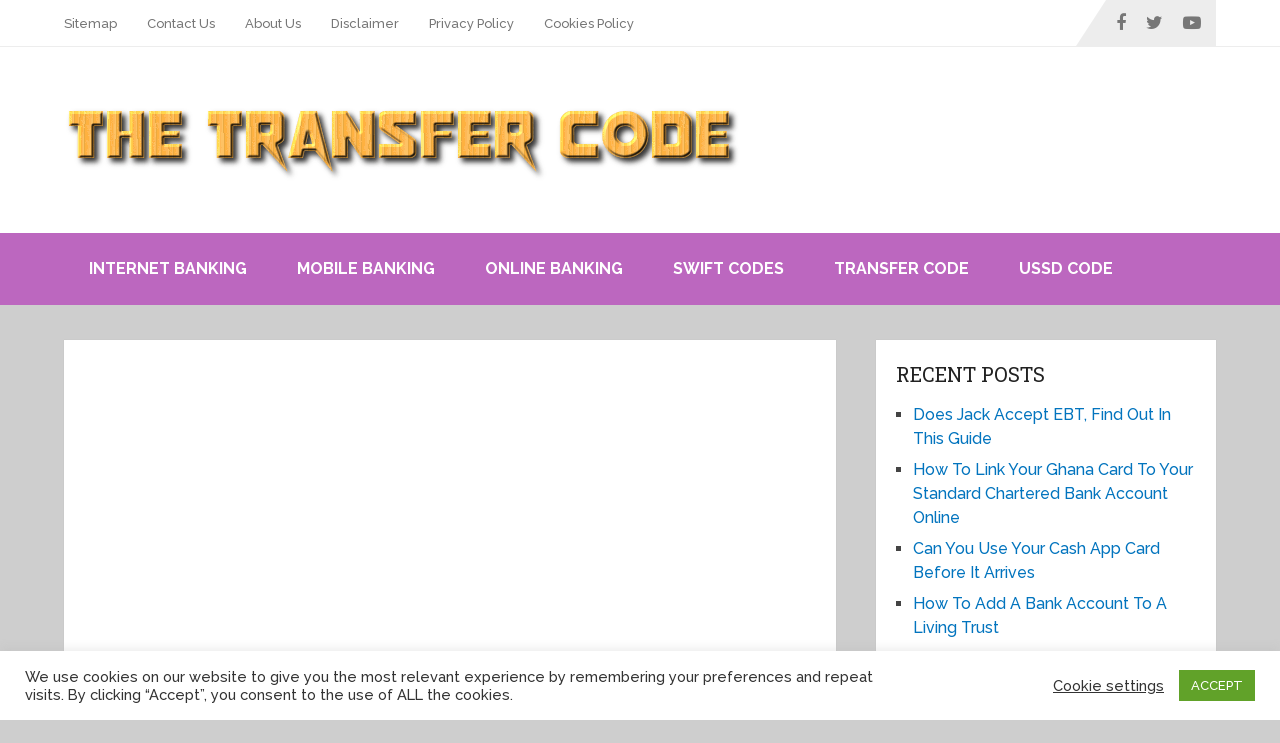

--- FILE ---
content_type: text/html; charset=utf-8
request_url: https://www.google.com/recaptcha/api2/aframe
body_size: 268
content:
<!DOCTYPE HTML><html><head><meta http-equiv="content-type" content="text/html; charset=UTF-8"></head><body><script nonce="03LWpPKtqqL2PnvRfP25RA">/** Anti-fraud and anti-abuse applications only. See google.com/recaptcha */ try{var clients={'sodar':'https://pagead2.googlesyndication.com/pagead/sodar?'};window.addEventListener("message",function(a){try{if(a.source===window.parent){var b=JSON.parse(a.data);var c=clients[b['id']];if(c){var d=document.createElement('img');d.src=c+b['params']+'&rc='+(localStorage.getItem("rc::a")?sessionStorage.getItem("rc::b"):"");window.document.body.appendChild(d);sessionStorage.setItem("rc::e",parseInt(sessionStorage.getItem("rc::e")||0)+1);localStorage.setItem("rc::h",'1769879352727');}}}catch(b){}});window.parent.postMessage("_grecaptcha_ready", "*");}catch(b){}</script></body></html>